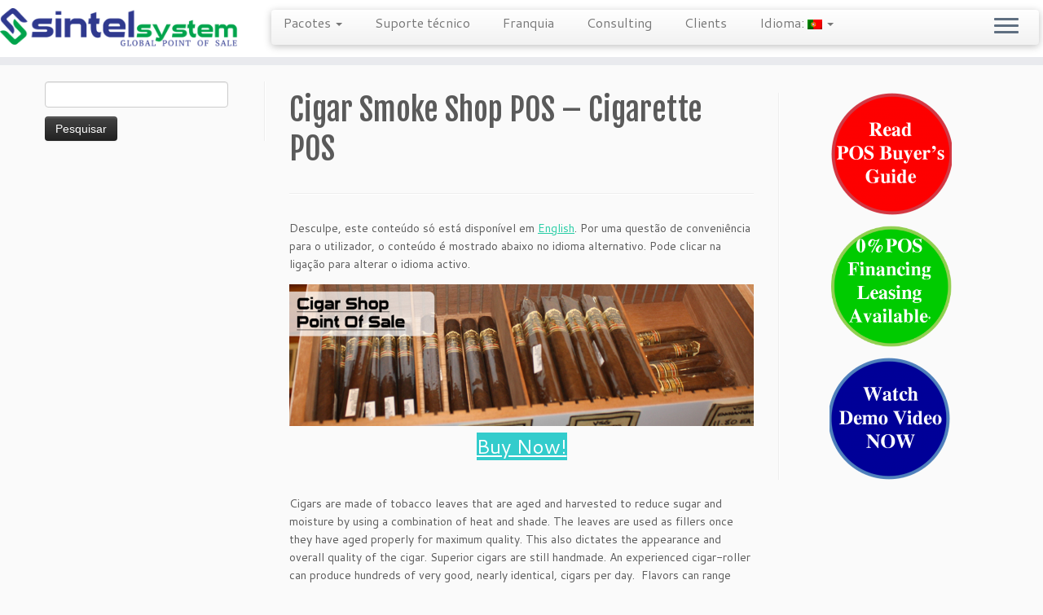

--- FILE ---
content_type: text/html; charset=UTF-8
request_url: https://sintelsystemspos.com/pt/point-of-sale/retail-pos/cigar-smoke-shop-pos-cigarette-pos/
body_size: 16168
content:
<!DOCTYPE html>
<!--[if IE 7]>
<html class="ie ie7 no-js" lang="pt-PT">
<![endif]-->
<!--[if IE 8]>
<html class="ie ie8 no-js" lang="pt-PT">
<![endif]-->
<!--[if !(IE 7) | !(IE 8)  ]><!-->
<html class="no-js" lang="pt-PT">
<!--<![endif]-->
	<head>
		<meta charset="UTF-8" />
		<meta http-equiv="X-UA-Compatible" content="IE=EDGE" />
		<meta name="viewport" content="width=device-width, initial-scale=1.0" />
        <link rel="profile"  href="https://gmpg.org/xfn/11" />
		<link rel="pingback" href="https://sintelsystemspos.com/xmlrpc.php" />
		<script>(function(html){html.className = html.className.replace(/\bno-js\b/,'js')})(document.documentElement);</script>
<title>Cigar Smoke Shop POS &#8211; Cigarette POS &#8211; Sintel Systems Ponto De Vendas</title>
<meta name='robots' content='max-image-preview:large' />
<link rel='dns-prefetch' href='//fonts.googleapis.com' />
<link rel="alternate" type="application/rss+xml" title="Sintel Systems Ponto De Vendas &raquo; Feed" href="https://sintelsystemspos.com/pt/feed/" />
<link rel="alternate" type="application/rss+xml" title="Sintel Systems Ponto De Vendas &raquo; Feed de comentários" href="https://sintelsystemspos.com/pt/comments/feed/" />
<link rel="alternate" title="oEmbed (JSON)" type="application/json+oembed" href="https://sintelsystemspos.com/pt/wp-json/oembed/1.0/embed?url=https%3A%2F%2Fsintelsystemspos.com%2Fpt%2Fpoint-of-sale%2Fretail-pos%2Fcigar-smoke-shop-pos-cigarette-pos%2F" />
<link rel="alternate" title="oEmbed (XML)" type="text/xml+oembed" href="https://sintelsystemspos.com/pt/wp-json/oembed/1.0/embed?url=https%3A%2F%2Fsintelsystemspos.com%2Fpt%2Fpoint-of-sale%2Fretail-pos%2Fcigar-smoke-shop-pos-cigarette-pos%2F&#038;format=xml" />
<style id='wp-img-auto-sizes-contain-inline-css' type='text/css'>
img:is([sizes=auto i],[sizes^="auto," i]){contain-intrinsic-size:3000px 1500px}
/*# sourceURL=wp-img-auto-sizes-contain-inline-css */
</style>
<link rel='stylesheet' id='imgmap_style-css' href='https://sintelsystemspos.com/wp-content/plugins/imagemapper/imgmap_style.css?ver=6.9' type='text/css' media='all' />
<link rel='stylesheet' id='tc-gfonts-css' href='//fonts.googleapis.com/css?family=Fjalla+One:400%7CCantarell:400' type='text/css' media='all' />
<style id='wp-emoji-styles-inline-css' type='text/css'>

	img.wp-smiley, img.emoji {
		display: inline !important;
		border: none !important;
		box-shadow: none !important;
		height: 1em !important;
		width: 1em !important;
		margin: 0 0.07em !important;
		vertical-align: -0.1em !important;
		background: none !important;
		padding: 0 !important;
	}
/*# sourceURL=wp-emoji-styles-inline-css */
</style>
<link rel='stylesheet' id='wp-block-library-css' href='https://sintelsystemspos.com/wp-includes/css/dist/block-library/style.min.css?ver=6.9' type='text/css' media='all' />
<style id='classic-theme-styles-inline-css' type='text/css'>
/*! This file is auto-generated */
.wp-block-button__link{color:#fff;background-color:#32373c;border-radius:9999px;box-shadow:none;text-decoration:none;padding:calc(.667em + 2px) calc(1.333em + 2px);font-size:1.125em}.wp-block-file__button{background:#32373c;color:#fff;text-decoration:none}
/*# sourceURL=/wp-includes/css/classic-themes.min.css */
</style>
<style id='global-styles-inline-css' type='text/css'>
:root{--wp--preset--aspect-ratio--square: 1;--wp--preset--aspect-ratio--4-3: 4/3;--wp--preset--aspect-ratio--3-4: 3/4;--wp--preset--aspect-ratio--3-2: 3/2;--wp--preset--aspect-ratio--2-3: 2/3;--wp--preset--aspect-ratio--16-9: 16/9;--wp--preset--aspect-ratio--9-16: 9/16;--wp--preset--color--black: #000000;--wp--preset--color--cyan-bluish-gray: #abb8c3;--wp--preset--color--white: #ffffff;--wp--preset--color--pale-pink: #f78da7;--wp--preset--color--vivid-red: #cf2e2e;--wp--preset--color--luminous-vivid-orange: #ff6900;--wp--preset--color--luminous-vivid-amber: #fcb900;--wp--preset--color--light-green-cyan: #7bdcb5;--wp--preset--color--vivid-green-cyan: #00d084;--wp--preset--color--pale-cyan-blue: #8ed1fc;--wp--preset--color--vivid-cyan-blue: #0693e3;--wp--preset--color--vivid-purple: #9b51e0;--wp--preset--gradient--vivid-cyan-blue-to-vivid-purple: linear-gradient(135deg,rgb(6,147,227) 0%,rgb(155,81,224) 100%);--wp--preset--gradient--light-green-cyan-to-vivid-green-cyan: linear-gradient(135deg,rgb(122,220,180) 0%,rgb(0,208,130) 100%);--wp--preset--gradient--luminous-vivid-amber-to-luminous-vivid-orange: linear-gradient(135deg,rgb(252,185,0) 0%,rgb(255,105,0) 100%);--wp--preset--gradient--luminous-vivid-orange-to-vivid-red: linear-gradient(135deg,rgb(255,105,0) 0%,rgb(207,46,46) 100%);--wp--preset--gradient--very-light-gray-to-cyan-bluish-gray: linear-gradient(135deg,rgb(238,238,238) 0%,rgb(169,184,195) 100%);--wp--preset--gradient--cool-to-warm-spectrum: linear-gradient(135deg,rgb(74,234,220) 0%,rgb(151,120,209) 20%,rgb(207,42,186) 40%,rgb(238,44,130) 60%,rgb(251,105,98) 80%,rgb(254,248,76) 100%);--wp--preset--gradient--blush-light-purple: linear-gradient(135deg,rgb(255,206,236) 0%,rgb(152,150,240) 100%);--wp--preset--gradient--blush-bordeaux: linear-gradient(135deg,rgb(254,205,165) 0%,rgb(254,45,45) 50%,rgb(107,0,62) 100%);--wp--preset--gradient--luminous-dusk: linear-gradient(135deg,rgb(255,203,112) 0%,rgb(199,81,192) 50%,rgb(65,88,208) 100%);--wp--preset--gradient--pale-ocean: linear-gradient(135deg,rgb(255,245,203) 0%,rgb(182,227,212) 50%,rgb(51,167,181) 100%);--wp--preset--gradient--electric-grass: linear-gradient(135deg,rgb(202,248,128) 0%,rgb(113,206,126) 100%);--wp--preset--gradient--midnight: linear-gradient(135deg,rgb(2,3,129) 0%,rgb(40,116,252) 100%);--wp--preset--font-size--small: 13px;--wp--preset--font-size--medium: 20px;--wp--preset--font-size--large: 36px;--wp--preset--font-size--x-large: 42px;--wp--preset--spacing--20: 0.44rem;--wp--preset--spacing--30: 0.67rem;--wp--preset--spacing--40: 1rem;--wp--preset--spacing--50: 1.5rem;--wp--preset--spacing--60: 2.25rem;--wp--preset--spacing--70: 3.38rem;--wp--preset--spacing--80: 5.06rem;--wp--preset--shadow--natural: 6px 6px 9px rgba(0, 0, 0, 0.2);--wp--preset--shadow--deep: 12px 12px 50px rgba(0, 0, 0, 0.4);--wp--preset--shadow--sharp: 6px 6px 0px rgba(0, 0, 0, 0.2);--wp--preset--shadow--outlined: 6px 6px 0px -3px rgb(255, 255, 255), 6px 6px rgb(0, 0, 0);--wp--preset--shadow--crisp: 6px 6px 0px rgb(0, 0, 0);}:where(.is-layout-flex){gap: 0.5em;}:where(.is-layout-grid){gap: 0.5em;}body .is-layout-flex{display: flex;}.is-layout-flex{flex-wrap: wrap;align-items: center;}.is-layout-flex > :is(*, div){margin: 0;}body .is-layout-grid{display: grid;}.is-layout-grid > :is(*, div){margin: 0;}:where(.wp-block-columns.is-layout-flex){gap: 2em;}:where(.wp-block-columns.is-layout-grid){gap: 2em;}:where(.wp-block-post-template.is-layout-flex){gap: 1.25em;}:where(.wp-block-post-template.is-layout-grid){gap: 1.25em;}.has-black-color{color: var(--wp--preset--color--black) !important;}.has-cyan-bluish-gray-color{color: var(--wp--preset--color--cyan-bluish-gray) !important;}.has-white-color{color: var(--wp--preset--color--white) !important;}.has-pale-pink-color{color: var(--wp--preset--color--pale-pink) !important;}.has-vivid-red-color{color: var(--wp--preset--color--vivid-red) !important;}.has-luminous-vivid-orange-color{color: var(--wp--preset--color--luminous-vivid-orange) !important;}.has-luminous-vivid-amber-color{color: var(--wp--preset--color--luminous-vivid-amber) !important;}.has-light-green-cyan-color{color: var(--wp--preset--color--light-green-cyan) !important;}.has-vivid-green-cyan-color{color: var(--wp--preset--color--vivid-green-cyan) !important;}.has-pale-cyan-blue-color{color: var(--wp--preset--color--pale-cyan-blue) !important;}.has-vivid-cyan-blue-color{color: var(--wp--preset--color--vivid-cyan-blue) !important;}.has-vivid-purple-color{color: var(--wp--preset--color--vivid-purple) !important;}.has-black-background-color{background-color: var(--wp--preset--color--black) !important;}.has-cyan-bluish-gray-background-color{background-color: var(--wp--preset--color--cyan-bluish-gray) !important;}.has-white-background-color{background-color: var(--wp--preset--color--white) !important;}.has-pale-pink-background-color{background-color: var(--wp--preset--color--pale-pink) !important;}.has-vivid-red-background-color{background-color: var(--wp--preset--color--vivid-red) !important;}.has-luminous-vivid-orange-background-color{background-color: var(--wp--preset--color--luminous-vivid-orange) !important;}.has-luminous-vivid-amber-background-color{background-color: var(--wp--preset--color--luminous-vivid-amber) !important;}.has-light-green-cyan-background-color{background-color: var(--wp--preset--color--light-green-cyan) !important;}.has-vivid-green-cyan-background-color{background-color: var(--wp--preset--color--vivid-green-cyan) !important;}.has-pale-cyan-blue-background-color{background-color: var(--wp--preset--color--pale-cyan-blue) !important;}.has-vivid-cyan-blue-background-color{background-color: var(--wp--preset--color--vivid-cyan-blue) !important;}.has-vivid-purple-background-color{background-color: var(--wp--preset--color--vivid-purple) !important;}.has-black-border-color{border-color: var(--wp--preset--color--black) !important;}.has-cyan-bluish-gray-border-color{border-color: var(--wp--preset--color--cyan-bluish-gray) !important;}.has-white-border-color{border-color: var(--wp--preset--color--white) !important;}.has-pale-pink-border-color{border-color: var(--wp--preset--color--pale-pink) !important;}.has-vivid-red-border-color{border-color: var(--wp--preset--color--vivid-red) !important;}.has-luminous-vivid-orange-border-color{border-color: var(--wp--preset--color--luminous-vivid-orange) !important;}.has-luminous-vivid-amber-border-color{border-color: var(--wp--preset--color--luminous-vivid-amber) !important;}.has-light-green-cyan-border-color{border-color: var(--wp--preset--color--light-green-cyan) !important;}.has-vivid-green-cyan-border-color{border-color: var(--wp--preset--color--vivid-green-cyan) !important;}.has-pale-cyan-blue-border-color{border-color: var(--wp--preset--color--pale-cyan-blue) !important;}.has-vivid-cyan-blue-border-color{border-color: var(--wp--preset--color--vivid-cyan-blue) !important;}.has-vivid-purple-border-color{border-color: var(--wp--preset--color--vivid-purple) !important;}.has-vivid-cyan-blue-to-vivid-purple-gradient-background{background: var(--wp--preset--gradient--vivid-cyan-blue-to-vivid-purple) !important;}.has-light-green-cyan-to-vivid-green-cyan-gradient-background{background: var(--wp--preset--gradient--light-green-cyan-to-vivid-green-cyan) !important;}.has-luminous-vivid-amber-to-luminous-vivid-orange-gradient-background{background: var(--wp--preset--gradient--luminous-vivid-amber-to-luminous-vivid-orange) !important;}.has-luminous-vivid-orange-to-vivid-red-gradient-background{background: var(--wp--preset--gradient--luminous-vivid-orange-to-vivid-red) !important;}.has-very-light-gray-to-cyan-bluish-gray-gradient-background{background: var(--wp--preset--gradient--very-light-gray-to-cyan-bluish-gray) !important;}.has-cool-to-warm-spectrum-gradient-background{background: var(--wp--preset--gradient--cool-to-warm-spectrum) !important;}.has-blush-light-purple-gradient-background{background: var(--wp--preset--gradient--blush-light-purple) !important;}.has-blush-bordeaux-gradient-background{background: var(--wp--preset--gradient--blush-bordeaux) !important;}.has-luminous-dusk-gradient-background{background: var(--wp--preset--gradient--luminous-dusk) !important;}.has-pale-ocean-gradient-background{background: var(--wp--preset--gradient--pale-ocean) !important;}.has-electric-grass-gradient-background{background: var(--wp--preset--gradient--electric-grass) !important;}.has-midnight-gradient-background{background: var(--wp--preset--gradient--midnight) !important;}.has-small-font-size{font-size: var(--wp--preset--font-size--small) !important;}.has-medium-font-size{font-size: var(--wp--preset--font-size--medium) !important;}.has-large-font-size{font-size: var(--wp--preset--font-size--large) !important;}.has-x-large-font-size{font-size: var(--wp--preset--font-size--x-large) !important;}
:where(.wp-block-post-template.is-layout-flex){gap: 1.25em;}:where(.wp-block-post-template.is-layout-grid){gap: 1.25em;}
:where(.wp-block-term-template.is-layout-flex){gap: 1.25em;}:where(.wp-block-term-template.is-layout-grid){gap: 1.25em;}
:where(.wp-block-columns.is-layout-flex){gap: 2em;}:where(.wp-block-columns.is-layout-grid){gap: 2em;}
:root :where(.wp-block-pullquote){font-size: 1.5em;line-height: 1.6;}
/*# sourceURL=global-styles-inline-css */
</style>
<link rel='stylesheet' id='customizr-fa-css' href='https://sintelsystemspos.com/wp-content/themes/customizr/assets/shared/fonts/fa/css/fontawesome-all.min.css?ver=4.4.24' type='text/css' media='all' />
<link rel='stylesheet' id='customizr-common-css' href='https://sintelsystemspos.com/wp-content/themes/customizr/inc/assets/css/tc_common.min.css?ver=4.4.24' type='text/css' media='all' />
<link rel='stylesheet' id='customizr-skin-css' href='https://sintelsystemspos.com/wp-content/themes/customizr/inc/assets/css/blue3.min.css?ver=4.4.24' type='text/css' media='all' />
<style id='customizr-skin-inline-css' type='text/css'>

                  .site-title,.site-description,h1,h2,h3,.tc-dropcap {
                    font-family : 'Fjalla One';
                    font-weight : 400;
                  }

                  body,.navbar .nav>li>a {
                    font-family : 'Cantarell';
                    font-weight : 400;
                  }
table { border-collapse: separate; }
                           body table { border-collapse: collapse; }
                          
.social-links .social-icon:before { content: none } 
header.tc-header {border-top: none;}

.sticky-enabled .tc-shrink-on .site-logo img {
    					height:30px!important;width:auto!important
    				}

    				.sticky-enabled .tc-shrink-on .brand .site-title {
    					font-size:0.6em;opacity:0.8;line-height:1.2em
    				}

@media (max-width: 979px) {
          .tc-second-menu-on .nav-collapse {
            width: inherit;
            overflow: visible;
            height: inherit;
            position:relative;
            top: inherit;
            -webkit-box-shadow: none;
            -moz-box-shadow: none;
            box-shadow: none;
            background: inherit;
          }

          .logo-centered.tc-second-menu-display-in-header-when-mobile .pull-menu-center .navbar .nav-collapse {
              width: 100%;
              text-align: center;
          }

          .logo-centered.tc-second-menu-display-in-header-when-mobile .pull-menu-center .navbar .nav-collapse .nav {
              float: initial;
              display: inline-block;
              margin: 0 -12px;
              text-align: initial;
          }

          .tc-sticky-header.sticky-enabled #tc-page-wrap .nav-collapse, #tc-page-wrap .tc-second-menu-hide-when-mobile .nav-collapse.collapse .nav {
            display:none !important;
          }

          .tc-second-menu-on .tc-hover-menu.nav ul.dropdown-menu {
            display:none;
          }
          .tc-second-menu-on .navbar .nav-collapse ul.nav>li li a {
            padding: 3px 20px;
          }
          .tc-second-menu-on .nav-collapse.collapse .nav {
            display: block;
            float: left;
            margin: inherit;
          }
          .tc-second-menu-on .nav-collapse .nav>li {
            float:left;
          }
          .tc-second-menu-on .nav-collapse .dropdown-menu {
            position:absolute;
            display: none;
            -webkit-box-shadow: 0 2px 8px rgba(0,0,0,.2);
            -moz-box-shadow: 0 2px 8px rgba(0,0,0,.2);
            box-shadow: 0 2px 8px rgba(0,0,0,.2);
            background-color: #fff;
            -webkit-border-radius: 6px;
            -moz-border-radius: 6px;
            border-radius: 6px;
            -webkit-background-clip: padding-box;
            -moz-background-clip: padding;
            background-clip: padding-box;
            padding: 5px 0;
          }
          .tc-second-menu-on .navbar .nav>li>.dropdown-menu:after, .navbar .nav>li>.dropdown-menu:before{
            content: '';
            display: inline-block;
            position: absolute;
          }
          .tc-second-menu-on .tc-hover-menu.nav .caret {
            display:inline-block;
          }
          .tc-second-menu-on .tc-hover-menu.nav li:hover>ul {
            display: block;
          }
          .tc-second-menu-on .nav a, .tc-second-menu-on .tc-hover-menu.nav a {
            border-bottom: none;
          }
          .tc-second-menu-on .dropdown-menu>li>a {
            padding: 3px 20px;
          }
          .tc-second-menu-on .tc-submenu-move .dropdown-menu>li>a:focus,.tc-second-menu-on .tc-submenu-move .dropdown-menu>li>a:hover,.tc-second-menu-on .tc-submenu-move .dropdown-submenu:focus>a, .tc-second-menu-on .tc-submenu-move .dropdown-submenu:hover>a {
            padding-left: 1.63em
          }
          .tc-second-menu-on .tc-submenu-fade .nav>li>ul {
            opacity: 0;
            top: 75%;
            visibility: hidden;
            display: block;
            -webkit-transition: all .2s ease-in-out;
            -moz-transition: all .2s ease-in-out;
            -o-transition: all .2s ease-in-out;
            -ms-transition: all .2s ease-in-out;
            transition: all .2s ease-in-out;
          }
          .tc-second-menu-on .tc-submenu-fade .nav li.open>ul, .tc-second-menu-on .tc-submenu-fade .tc-hover-menu.nav li:hover>ul {
            opacity: 1;
            top: 95%;
            visibility: visible;
          }
          .tc-second-menu-on .tc-submenu-move .dropdown-menu>li>a {
            -webkit-transition: all ease .241s;
            -moz-transition: all ease .241s;
            -o-transition: all ease .241s;
            transition: all ease .241s;
          }
          .tc-second-menu-on .dropdown-submenu>.dropdown-menu {
            top: 110%;
            left: 30%;
            left: 30%\9;
            top: 0\9;
            margin-top: -6px;
            margin-left: -1px;
            -webkit-border-radius: 6px;
            -moz-border-radius: 6px;
            border-radius: 6px;
          }
          .tc-second-menu-on .dropdown-submenu>a:after {
            content: ' ';
          }
        }


        .sticky-enabled .tc-second-menu-on .nav-collapse.collapse {
          clear:none;
        }


          #tc-sn { width: 330px;}
          .tc-sn-visible[class*=sn-left] #tc-page-wrap { left: 330px; }
          .tc-sn-visible[class*=sn-right] #tc-page-wrap { right: 330px; }
          [class*=sn-right].sn-close #tc-page-wrap, [class*=sn-left].sn-open #tc-page-wrap {
            -webkit-transform: translate3d( 330px, 0, 0 );
            -moz-transform: translate3d( 330px, 0, 0 );
            transform: translate3d( 330px, 0, 0 );
          }
          [class*=sn-right].sn-open #tc-page-wrap, [class*=sn-left].sn-close #tc-page-wrap {
            -webkit-transform: translate3d( -330px, 0, 0 );
            -moz-transform: translate3d( -330px, 0, 0 );
             transform: translate3d( -330px, 0, 0 );
          }
          /* stick the sticky header to the left/right of the page wrapper */
          .tc-sticky-header.tc-sn-visible:not(.animating)[class*=sn-left] .tc-header { left: 330px; }
          .tc-sticky-header.tc-sn-visible:not(.animating)[class*=sn-right] .tc-header { right: 330px; }
          /* ie<9 breaks using :not */
          .no-csstransforms3d .tc-sticky-header.tc-sn-visible[class*=sn-left] .tc-header { left: 330px; }
          .no-csstransforms3d .tc-sticky-header.tc-sn-visible[class*=sn-right] .tc-header { right: 330px; }
      
/*# sourceURL=customizr-skin-inline-css */
</style>
<link rel='stylesheet' id='customizr-style-css' href='https://sintelsystemspos.com/wp-content/themes/customizr/style.css?ver=4.4.24' type='text/css' media='all' />
<link rel='stylesheet' id='fancyboxcss-css' href='https://sintelsystemspos.com/wp-content/themes/customizr/assets/front/js/libs/fancybox/jquery.fancybox-1.3.4.min.css?ver=6.9' type='text/css' media='all' />
<script type="text/javascript" src="https://sintelsystemspos.com/wp-includes/js/jquery/jquery.min.js?ver=3.7.1" id="jquery-core-js"></script>
<script type="text/javascript" src="https://sintelsystemspos.com/wp-includes/js/jquery/jquery-migrate.min.js?ver=3.4.1" id="jquery-migrate-js"></script>
<script type="text/javascript" id="utils-js-extra">
/* <![CDATA[ */
var userSettings = {"url":"/","uid":"0","time":"1769542644","secure":"1"};
//# sourceURL=utils-js-extra
/* ]]> */
</script>
<script type="text/javascript" src="https://sintelsystemspos.com/wp-includes/js/utils.min.js?ver=6.9" id="utils-js"></script>
<script type="text/javascript" src="https://sintelsystemspos.com/wp-content/plugins/imagemapper/script/jquery.imagemapster.min.js?ver=6.9" id="imgmap_imagemapster-js"></script>
<script type="text/javascript" id="imgmap_script-js-extra">
/* <![CDATA[ */
var imgmap = {"ajaxurl":"https://sintelsystemspos.com/wp-admin/admin-ajax.php","pulseOption":"never","admin_logged":"","alt_dialog":"1"};
//# sourceURL=imgmap_script-js-extra
/* ]]> */
</script>
<script type="text/javascript" src="https://sintelsystemspos.com/wp-content/plugins/imagemapper/imagemapper_script.js?ver=6.9" id="imgmap_script-js"></script>
<script type="text/javascript" src="https://sintelsystemspos.com/wp-content/themes/customizr/assets/front/js/libs/modernizr.min.js?ver=4.4.24" id="modernizr-js"></script>
<script type="text/javascript" src="https://sintelsystemspos.com/wp-content/themes/customizr/assets/front/js/libs/fancybox/jquery.fancybox-1.3.4.min.js?ver=4.4.24" id="tc-fancybox-js"></script>
<script type="text/javascript" src="https://sintelsystemspos.com/wp-includes/js/underscore.min.js?ver=1.13.7" id="underscore-js"></script>
<script type="text/javascript" id="tc-scripts-js-extra">
/* <![CDATA[ */
var TCParams = {"_disabled":[],"FancyBoxState":"1","FancyBoxAutoscale":"1","SliderName":"","SliderDelay":"","SliderHover":"1","centerSliderImg":"1","SmoothScroll":{"Enabled":true,"Options":{"touchpadSupport":false}},"anchorSmoothScroll":"easeOutExpo","anchorSmoothScrollExclude":{"simple":["[class*=edd]",".tc-carousel-control",".carousel-control","[data-toggle=\"modal\"]","[data-toggle=\"dropdown\"]","[data-toggle=\"tooltip\"]","[data-toggle=\"popover\"]","[data-toggle=\"collapse\"]","[data-toggle=\"tab\"]","[data-toggle=\"pill\"]","[class*=upme]","[class*=um-]"],"deep":{"classes":[],"ids":[]}},"ReorderBlocks":"1","centerAllImg":"1","HasComments":"","LeftSidebarClass":".span3.left.tc-sidebar","RightSidebarClass":".span3.right.tc-sidebar","LoadModernizr":"1","stickyCustomOffset":{"_initial":0,"_scrolling":0,"options":{"_static":true,"_element":""}},"stickyHeader":"1","dropdowntoViewport":"","timerOnScrollAllBrowsers":"1","extLinksStyle":"","extLinksTargetExt":"1","extLinksSkipSelectors":{"classes":["btn","button"],"ids":[]},"dropcapEnabled":"","dropcapWhere":{"post":"","page":""},"dropcapMinWords":"50","dropcapSkipSelectors":{"tags":["IMG","IFRAME","H1","H2","H3","H4","H5","H6","BLOCKQUOTE","UL","OL"],"classes":["btn","tc-placeholder-wrap"],"id":[]},"imgSmartLoadEnabled":"","imgSmartLoadOpts":{"parentSelectors":[".article-container",".__before_main_wrapper",".widget-front"],"opts":{"excludeImg":[".tc-holder-img"]}},"imgSmartLoadsForSliders":"","goldenRatio":"1.618","gridGoldenRatioLimit":"350","isSecondMenuEnabled":"1","secondMenuRespSet":"in-sn-before","isParallaxOn":"1","parallaxRatio":"0.55","pluginCompats":[],"adminAjaxUrl":"https://sintelsystemspos.com/wp-admin/admin-ajax.php","ajaxUrl":"https://sintelsystemspos.com/pt/?czrajax=1","frontNonce":{"id":"CZRFrontNonce","handle":"16411c0342"},"isDevMode":"","isModernStyle":"","i18n":{"Permanently dismiss":"Permanently dismiss"},"version":"4.4.24","frontNotifications":{"styleSwitcher":{"enabled":false,"content":"","dismissAction":"dismiss_style_switcher_note_front","ajaxUrl":"https://sintelsystemspos.com/wp-admin/admin-ajax.php"}}};
//# sourceURL=tc-scripts-js-extra
/* ]]> */
</script>
<script type="text/javascript" src="https://sintelsystemspos.com/wp-content/themes/customizr/inc/assets/js/tc-scripts.min.js?ver=4.4.24" id="tc-scripts-js"></script>
<link rel="https://api.w.org/" href="https://sintelsystemspos.com/pt/wp-json/" /><link rel="alternate" title="JSON" type="application/json" href="https://sintelsystemspos.com/pt/wp-json/wp/v2/pages/1328" /><link rel="EditURI" type="application/rsd+xml" title="RSD" href="https://sintelsystemspos.com/xmlrpc.php?rsd" />
<meta name="generator" content="WordPress 6.9" />
<link rel="canonical" href="https://sintelsystemspos.com/pt/point-of-sale/retail-pos/cigar-smoke-shop-pos-cigarette-pos/" />
<link rel='shortlink' href='https://sintelsystemspos.com/pt/?p=1328' />
<style type="text/css">
.qtranxs_flag_en {background-image: url(https://sintelsystemspos.com/wp-content/plugins/qtranslate-x/flags/gb.png); background-repeat: no-repeat;}
.qtranxs_flag_de {background-image: url(https://sintelsystemspos.com/wp-content/plugins/qtranslate-x/flags/de.png); background-repeat: no-repeat;}
</style>
<link hreflang="en" href="https://sintelsystemspos.com/en/point-of-sale/retail-pos/cigar-smoke-shop-pos-cigarette-pos/" rel="alternate" />
<link hreflang="es" href="https://sintelsystemspos.com/es/point-of-sale/retail-pos/cigar-smoke-shop-pos-cigarette-pos/" rel="alternate" />
<link hreflang="fr" href="https://sintelsystemspos.com/fr/point-of-sale/retail-pos/cigar-smoke-shop-pos-cigarette-pos/" rel="alternate" />
<link hreflang="it" href="https://sintelsystemspos.com/it/point-of-sale/retail-pos/cigar-smoke-shop-pos-cigarette-pos/" rel="alternate" />
<link hreflang="pt" href="https://sintelsystemspos.com/pt/point-of-sale/retail-pos/cigar-smoke-shop-pos-cigarette-pos/" rel="alternate" />
<link hreflang="de" href="https://sintelsystemspos.com/de/point-of-sale/retail-pos/cigar-smoke-shop-pos-cigarette-pos/" rel="alternate" />
<link hreflang="ar" href="https://sintelsystemspos.com/ar/point-of-sale/retail-pos/cigar-smoke-shop-pos-cigarette-pos/" rel="alternate" />
<link hreflang="zh" href="https://sintelsystemspos.com/zh/point-of-sale/retail-pos/cigar-smoke-shop-pos-cigarette-pos/" rel="alternate" />
<link hreflang="ru" href="https://sintelsystemspos.com/ru/point-of-sale/retail-pos/cigar-smoke-shop-pos-cigarette-pos/" rel="alternate" />
<link hreflang="kr" href="https://sintelsystemspos.com/kr/point-of-sale/retail-pos/cigar-smoke-shop-pos-cigarette-pos/" rel="alternate" />
<link hreflang="ja" href="https://sintelsystemspos.com/ja/point-of-sale/retail-pos/cigar-smoke-shop-pos-cigarette-pos/" rel="alternate" />
<link hreflang="x-default" href="https://sintelsystemspos.com/point-of-sale/retail-pos/cigar-smoke-shop-pos-cigarette-pos/" rel="alternate" />
<meta name="generator" content="qTranslate-X 3.4.6.8" />

        <script type="text/javascript">
            var jQueryMigrateHelperHasSentDowngrade = false;

			window.onerror = function( msg, url, line, col, error ) {
				// Break out early, do not processing if a downgrade reqeust was already sent.
				if ( jQueryMigrateHelperHasSentDowngrade ) {
					return true;
                }

				var xhr = new XMLHttpRequest();
				var nonce = '94e6561146';
				var jQueryFunctions = [
					'andSelf',
					'browser',
					'live',
					'boxModel',
					'support.boxModel',
					'size',
					'swap',
					'clean',
					'sub',
                ];
				var match_pattern = /\)\.(.+?) is not a function/;
                var erroredFunction = msg.match( match_pattern );

                // If there was no matching functions, do not try to downgrade.
                if ( null === erroredFunction || typeof erroredFunction !== 'object' || typeof erroredFunction[1] === "undefined" || -1 === jQueryFunctions.indexOf( erroredFunction[1] ) ) {
                    return true;
                }

                // Set that we've now attempted a downgrade request.
                jQueryMigrateHelperHasSentDowngrade = true;

				xhr.open( 'POST', 'https://sintelsystemspos.com/wp-admin/admin-ajax.php' );
				xhr.setRequestHeader( 'Content-Type', 'application/x-www-form-urlencoded' );
				xhr.onload = function () {
					var response,
                        reload = false;

					if ( 200 === xhr.status ) {
                        try {
                        	response = JSON.parse( xhr.response );

                        	reload = response.data.reload;
                        } catch ( e ) {
                        	reload = false;
                        }
                    }

					// Automatically reload the page if a deprecation caused an automatic downgrade, ensure visitors get the best possible experience.
					if ( reload ) {
						location.reload();
                    }
				};

				xhr.send( encodeURI( 'action=jquery-migrate-downgrade-version&_wpnonce=' + nonce ) );

				// Suppress error alerts in older browsers
				return true;
			}
        </script>

		<meta name="generator" content="Elementor 3.34.3; features: additional_custom_breakpoints; settings: css_print_method-external, google_font-enabled, font_display-auto">
			<style>
				.e-con.e-parent:nth-of-type(n+4):not(.e-lazyloaded):not(.e-no-lazyload),
				.e-con.e-parent:nth-of-type(n+4):not(.e-lazyloaded):not(.e-no-lazyload) * {
					background-image: none !important;
				}
				@media screen and (max-height: 1024px) {
					.e-con.e-parent:nth-of-type(n+3):not(.e-lazyloaded):not(.e-no-lazyload),
					.e-con.e-parent:nth-of-type(n+3):not(.e-lazyloaded):not(.e-no-lazyload) * {
						background-image: none !important;
					}
				}
				@media screen and (max-height: 640px) {
					.e-con.e-parent:nth-of-type(n+2):not(.e-lazyloaded):not(.e-no-lazyload),
					.e-con.e-parent:nth-of-type(n+2):not(.e-lazyloaded):not(.e-no-lazyload) * {
						background-image: none !important;
					}
				}
			</style>
					<style type="text/css" id="wp-custom-css">
			
.badge, .label {
    font-size: 11.84px;
    font-weight: 700;
    line-height: 14px;
    color: #999999;
    white-space: nowrap;
}


  (function(i,s,o,g,r,a,m){i[\&#039;GoogleAnalyticsObject\&#039;]=r;i[r]=i[r]||function(){
  (i[r].q=i[r].q||[]).push(arguments)},i[r].l=1*new Date();a=s.createElement(o),
  m=s.getElementsByTagName(o)[0];a.async=1;a.src=g;m.parentNode.insertBefore(a,m)
  })(window,document,\&#039;script\&#039;,\&#039;//www.google-analytics.com/analytics.js\&#039;,\&#039;ga\&#039;);

  ga(\&#039;create\&#039;, \&#039;UA-72097824-1\&#039;, \&#039;auto\&#039;);
  ga(\&#039;send\&#039;, \&#039;pageview\&#039;);

		</style>
			</head>
	
	<body class="wp-singular page-template-default page page-id-1328 page-child parent-pageid-1261 wp-custom-logo wp-embed-responsive wp-theme-customizr tc-fade-hover-links tc-b-sidebar tc-center-images skin-blue3 customizr-4-4-24 tc-sticky-header sticky-disabled tc-transparent-on-scroll tc-side-menu elementor-default elementor-kit-3651 sn-right" >
            <a class="screen-reader-text skip-link" href="#content">Skip to content</a>
                  <nav id="tc-sn" class="tc-sn navbar">
            <div class="tc-sn-inner nav-collapse">
              <div class="btn-toggle-nav sn-toggle pull-right"><button type="button" class="btn menu-btn"  title="Close" aria-label="Close"><span class="icon-bar"></span><span class="icon-bar"></span><span class="icon-bar"></span> </button></div><div class="sn-nav-wrapper"><div class="menu-top-right-links-container"><ul id="menu-top-right-links" class="nav sn-nav"><li id="menu-item-1700" class="menu-item menu-item-type-post_type menu-item-object-page menu-item-1700"><a href="https://sintelsystemspos.com/pt/my-account/">My Account</a></li>
<li id="menu-item-1701" class="menu-item menu-item-type-post_type menu-item-object-page menu-item-1701"><a href="https://sintelsystemspos.com/pt/about/">About Sintel</a></li>
<li id="menu-item-1702" class="menu-item menu-item-type-post_type menu-item-object-page menu-item-1702"><a href="https://sintelsystemspos.com/pt/contact-us/">Contact Us</a></li>
</ul></div></div>            </div><!--.tc-sn-inner -->
          </nav><!-- //#tc-sn -->
        
    <div id="tc-page-wrap" class="">

  		
  	   	<header class="tc-header clearfix row-fluid tc-tagline-on tc-title-logo-off  tc-shrink-on tc-menu-on logo-left tc-second-menu-on tc-second-menu-in-sn-before-when-mobile">
  			
        <div class="brand span3 pull-left">
        <a class="site-logo" href="https://sintelsystemspos.com/pt/" aria-label="Sintel Systems Ponto De Vendas | Ponto De Vendas Mundiais"><img src="https://sintelsystemspos.com/wp-content/uploads/2020/03/cropped-Sintel-System-POS.png" alt="Back Home" width="674" height="114"   class=" attachment-3660"/></a>        </div> <!-- brand span3 -->

              	<div class="navbar-wrapper clearfix span9 tc-submenu-fade tc-submenu-move tc-open-on-hover pull-menu-left">
        	<div class="navbar resp">
          		<div class="navbar-inner" role="navigation">
            		<div class="row-fluid">
              		<div class="btn-toggle-nav sn-toggle pull-right"><button type="button" class="btn menu-btn"  title="Open the menu" aria-label="Open the menu"><span class="icon-bar"></span><span class="icon-bar"></span><span class="icon-bar"></span> </button></div><div class="nav-collapse collapse tc-hover-menu-wrapper"><div class="menu-menu-1-container"><ul id="menu-menu-3" class="nav tc-hover-menu"><li class="menu-item menu-item-type-post_type menu-item-object-page current-page-ancestor current-menu-ancestor current_page_ancestor menu-item-has-children dropdown menu-item-1257"><a href="https://sintelsystemspos.com/pt/point-of-sale/">Pacotes <strong class="caret"></strong></a>
<ul class="dropdown-menu">
	<li class="menu-item menu-item-type-post_type menu-item-object-page menu-item-has-children dropdown-submenu menu-item-1264"><a href="https://sintelsystemspos.com/pt/point-of-sale/food-service-pos/">Comida Serviço Ponto de Venda</a>
<ul class="dropdown-menu">
		<li class="menu-item menu-item-type-post_type menu-item-object-page menu-item-1390"><a href="https://sintelsystemspos.com/pt/point-of-sale/food-service-pos/fast-food-pos-and-quick-serve-pos/">Fast Food POS and Quick Serve POS</a></li>
		<li class="menu-item menu-item-type-post_type menu-item-object-page menu-item-1382"><a href="https://sintelsystemspos.com/pt/point-of-sale/food-service-pos/frozen-yogurt-pos/">Frozen Yogurt POS</a></li>
		<li class="menu-item menu-item-type-post_type menu-item-object-page menu-item-1384"><a href="https://sintelsystemspos.com/pt/point-of-sale/food-service-pos/bakery-pos-and-cupcake-pos/">Bakery POS and Cupcake POS</a></li>
		<li class="menu-item menu-item-type-post_type menu-item-object-page menu-item-1385"><a href="https://sintelsystemspos.com/pt/point-of-sale/food-service-pos/bar-pos-grill-pos/">Bar POS – Grill POS</a></li>
		<li class="menu-item menu-item-type-post_type menu-item-object-page menu-item-1387"><a href="https://sintelsystemspos.com/pt/point-of-sale/food-service-pos/chinese-food-pos-asian-cuisine-pos/">Chinese Food POS – Asian Cuisine POS</a></li>
		<li class="menu-item menu-item-type-post_type menu-item-object-page menu-item-1386"><a href="https://sintelsystemspos.com/pt/point-of-sale/food-service-pos/cafeteria-pos/">Cafeteria POS</a></li>
		<li class="menu-item menu-item-type-post_type menu-item-object-page menu-item-1383"><a href="https://sintelsystemspos.com/pt/point-of-sale/food-service-pos/frozen-yogurt-pos-with-gram-scale/">Frozen Yogurt POS with Gram Scale</a></li>
		<li class="menu-item menu-item-type-post_type menu-item-object-page menu-item-1388"><a href="https://sintelsystemspos.com/pt/point-of-sale/food-service-pos/coffee-shop-pos/">Coffee Shop POS</a></li>
		<li class="menu-item menu-item-type-post_type menu-item-object-page menu-item-1389"><a href="https://sintelsystemspos.com/pt/point-of-sale/food-service-pos/gelato-pos-ice-cream-pos/">Gelato POS – Ice Cream POS</a></li>
		<li class="menu-item menu-item-type-post_type menu-item-object-page menu-item-1391"><a href="https://sintelsystemspos.com/pt/point-of-sale/food-service-pos/juice-bar-pos/">Juice Bar POS</a></li>
		<li class="menu-item menu-item-type-post_type menu-item-object-page menu-item-1392"><a href="https://sintelsystemspos.com/pt/point-of-sale/food-service-pos/hot-dog-pos-sausage-pos/">Hot Dog POS – Sausage POS</a></li>
		<li class="menu-item menu-item-type-post_type menu-item-object-page menu-item-1393"><a href="https://sintelsystemspos.com/pt/point-of-sale/food-service-pos/kabob-restaurant-pos/">Kabob Restaurant POS</a></li>
		<li class="menu-item menu-item-type-post_type menu-item-object-page menu-item-1437"><a href="https://sintelsystemspos.com/pt/point-of-sale/food-service-pos/pizzeria-pos/">Pizzeria POS</a></li>
		<li class="menu-item menu-item-type-post_type menu-item-object-page menu-item-1439"><a href="https://sintelsystemspos.com/pt/point-of-sale/food-service-pos/steakhouse-pos/">Steakhouse POS</a></li>
		<li class="menu-item menu-item-type-post_type menu-item-object-page menu-item-1440"><a href="https://sintelsystemspos.com/pt/point-of-sale/food-service-pos/sushi-pos-and-japanese-food-pos/">Sushi POS and Japanese Food POS</a></li>
	</ul>
</li>
	<li class="menu-item menu-item-type-post_type menu-item-object-page current-page-ancestor current-menu-ancestor current-menu-parent current-custom-parent current_page_parent current_page_ancestor menu-item-has-children dropdown-submenu menu-item-1707"><a href="https://sintelsystemspos.com/pt/point-of-sale/retail-pos/">Varejo</a>
<ul class="dropdown-menu">
		<li class="menu-item menu-item-type-post_type menu-item-object-page menu-item-1708"><a href="https://sintelsystemspos.com/pt/point-of-sale/retail-pos/antique-store-pos/">Antique Store POS</a></li>
		<li class="menu-item menu-item-type-post_type menu-item-object-page menu-item-1709"><a href="https://sintelsystemspos.com/pt/point-of-sale/retail-pos/appliance-store-pos/">Appliance Store POS</a></li>
		<li class="menu-item menu-item-type-post_type menu-item-object-page menu-item-1710"><a href="https://sintelsystemspos.com/pt/point-of-sale/retail-pos/arts-and-crafts-store-pos/">Arts and Crafts Store POS</a></li>
		<li class="menu-item menu-item-type-post_type menu-item-object-page menu-item-1711"><a href="https://sintelsystemspos.com/pt/point-of-sale/retail-pos/bicycle-store-pos/">Bicycle Store POS</a></li>
		<li class="menu-item menu-item-type-post_type menu-item-object-page menu-item-1713"><a href="https://sintelsystemspos.com/pt/point-of-sale/retail-pos/candy-pos-chocolate-store-pos/">Candy POS – Chocolate Store POS</a></li>
		<li class="menu-item menu-item-type-post_type menu-item-object-page menu-item-1714"><a href="https://sintelsystemspos.com/pt/point-of-sale/retail-pos/cellular-phone-store-pos/">Cellular Phone Store POS</a></li>
		<li class="menu-item menu-item-type-post_type menu-item-object-page current-menu-item page_item page-item-1328 current_page_item menu-item-1715"><a href="https://sintelsystemspos.com/pt/point-of-sale/retail-pos/cigar-smoke-shop-pos-cigarette-pos/" aria-current="page">Cigar Smoke Shop POS – Cigarette POS</a></li>
		<li class="menu-item menu-item-type-post_type menu-item-object-page menu-item-1716"><a href="https://sintelsystemspos.com/pt/point-of-sale/retail-pos/clothing-store-pos/">Clothing Store POS</a></li>
		<li class="menu-item menu-item-type-post_type menu-item-object-page menu-item-1717"><a href="https://sintelsystemspos.com/pt/point-of-sale/retail-pos/convenience-store-pos/">Convenience Store POS</a></li>
		<li class="menu-item menu-item-type-post_type menu-item-object-page menu-item-1718"><a href="https://sintelsystemspos.com/pt/point-of-sale/retail-pos/gift-shop-pos/">Gift Shop POS</a></li>
		<li class="menu-item menu-item-type-post_type menu-item-object-page menu-item-1720"><a href="https://sintelsystemspos.com/pt/point-of-sale/retail-pos/liquor-store-pos/">Liquor Store POS</a></li>
		<li class="menu-item menu-item-type-post_type menu-item-object-page menu-item-2876"><a href="https://sintelsystemspos.com/pt/gift-loyalty-card-mobile-app/">Gift/Loyalty Card Mobile App</a></li>
		<li class="menu-item menu-item-type-post_type menu-item-object-page menu-item-2877"><a href="https://sintelsystemspos.com/pt/gift-loyalty-card-mobile-app/">Gift/Loyalty Card Mobile App</a></li>
	</ul>
</li>
	<li class="menu-item menu-item-type-custom menu-item-object-custom menu-item-1929"><a href="https://sintelsystemspos.com/pt/tablet-solutions">iPad / Tablet Solutions</a></li>
</ul>
</li>
<li class="menu-item menu-item-type-post_type menu-item-object-page menu-item-1722"><a href="https://sintelsystemspos.com/pt/support/">Suporte técnico</a></li>
<li class="menu-item menu-item-type-post_type menu-item-object-page menu-item-1721"><a href="https://sintelsystemspos.com/pt/franchise/">Franquia</a></li>
<li class="menu-item menu-item-type-custom menu-item-object-custom menu-item-1724"><a href="http://www.affiliatedrecon.com">Consulting</a></li>
<li class="menu-item menu-item-type-post_type menu-item-object-page menu-item-3715"><a href="https://sintelsystemspos.com/pt/clients/">Clients</a></li>
<li class="qtranxs-lang-menu qtranxs-lang-menu-pt menu-item menu-item-type-custom menu-item-object-custom current-menu-parent menu-item-has-children dropdown menu-item-1725"><a href="#" title="Português">Idioma:&nbsp;<img src="https://sintelsystemspos.com/wp-content/plugins/qtranslate-x/flags/pt.png" alt="Português" /> <strong class="caret"></strong></a>
<ul class="dropdown-menu">
	<li class="qtranxs-lang-menu-item qtranxs-lang-menu-item-en menu-item menu-item-type-custom menu-item-object-custom menu-item-3716"><a href="https://sintelsystemspos.com/en/point-of-sale/retail-pos/cigar-smoke-shop-pos-cigarette-pos/" title="English"><img src="https://sintelsystemspos.com/wp-content/plugins/qtranslate-x/flags/us.png" alt="English" />&nbsp;English</a></li>
	<li class="qtranxs-lang-menu-item qtranxs-lang-menu-item-es menu-item menu-item-type-custom menu-item-object-custom menu-item-3717"><a href="https://sintelsystemspos.com/es/point-of-sale/retail-pos/cigar-smoke-shop-pos-cigarette-pos/" title="Español"><img src="https://sintelsystemspos.com/wp-content/plugins/qtranslate-x/flags/es.png" alt="Español" />&nbsp;Español</a></li>
	<li class="qtranxs-lang-menu-item qtranxs-lang-menu-item-fr menu-item menu-item-type-custom menu-item-object-custom menu-item-3718"><a href="https://sintelsystemspos.com/fr/point-of-sale/retail-pos/cigar-smoke-shop-pos-cigarette-pos/" title="Français"><img src="https://sintelsystemspos.com/wp-content/plugins/qtranslate-x/flags/fr.png" alt="Français" />&nbsp;Français</a></li>
	<li class="qtranxs-lang-menu-item qtranxs-lang-menu-item-it menu-item menu-item-type-custom menu-item-object-custom menu-item-3719"><a href="https://sintelsystemspos.com/it/point-of-sale/retail-pos/cigar-smoke-shop-pos-cigarette-pos/" title="Italiano"><img src="https://sintelsystemspos.com/wp-content/plugins/qtranslate-x/flags/it.png" alt="Italiano" />&nbsp;Italiano</a></li>
	<li class="qtranxs-lang-menu-item qtranxs-lang-menu-item-pt menu-item menu-item-type-custom menu-item-object-custom current-menu-item menu-item-3720"><a href="https://sintelsystemspos.com/pt/point-of-sale/retail-pos/cigar-smoke-shop-pos-cigarette-pos/" aria-current="page" title="Português"><img src="https://sintelsystemspos.com/wp-content/plugins/qtranslate-x/flags/pt.png" alt="Português" />&nbsp;Português</a></li>
	<li class="qtranxs-lang-menu-item qtranxs-lang-menu-item-de menu-item menu-item-type-custom menu-item-object-custom menu-item-3721"><a href="https://sintelsystemspos.com/de/point-of-sale/retail-pos/cigar-smoke-shop-pos-cigarette-pos/" title="Deutsch"><img src="https://sintelsystemspos.com/wp-content/plugins/qtranslate-x/flags/de.png" alt="Deutsch" />&nbsp;Deutsch</a></li>
	<li class="qtranxs-lang-menu-item qtranxs-lang-menu-item-ar menu-item menu-item-type-custom menu-item-object-custom menu-item-3722"><a href="https://sintelsystemspos.com/ar/point-of-sale/retail-pos/cigar-smoke-shop-pos-cigarette-pos/" title="العربية"><img src="https://sintelsystemspos.com/wp-content/plugins/qtranslate-x/flags/arle.png" alt="العربية" />&nbsp;العربية</a></li>
	<li class="qtranxs-lang-menu-item qtranxs-lang-menu-item-zh menu-item menu-item-type-custom menu-item-object-custom menu-item-3723"><a href="https://sintelsystemspos.com/zh/point-of-sale/retail-pos/cigar-smoke-shop-pos-cigarette-pos/" title="中文"><img src="https://sintelsystemspos.com/wp-content/plugins/qtranslate-x/flags/cn.png" alt="中文" />&nbsp;中文</a></li>
	<li class="qtranxs-lang-menu-item qtranxs-lang-menu-item-ru menu-item menu-item-type-custom menu-item-object-custom menu-item-3724"><a href="https://sintelsystemspos.com/ru/point-of-sale/retail-pos/cigar-smoke-shop-pos-cigarette-pos/" title="Русский"><img src="https://sintelsystemspos.com/wp-content/plugins/qtranslate-x/flags/ru.png" alt="Русский" />&nbsp;Русский</a></li>
	<li class="qtranxs-lang-menu-item qtranxs-lang-menu-item-kr menu-item menu-item-type-custom menu-item-object-custom menu-item-3725"><a href="https://sintelsystemspos.com/kr/point-of-sale/retail-pos/cigar-smoke-shop-pos-cigarette-pos/" title="한국어"><img src="https://sintelsystemspos.com/wp-content/plugins/qtranslate-x/flags/kr.png" alt="한국어" />&nbsp;한국어</a></li>
	<li class="qtranxs-lang-menu-item qtranxs-lang-menu-item-ja menu-item menu-item-type-custom menu-item-object-custom menu-item-3726"><a href="https://sintelsystemspos.com/ja/point-of-sale/retail-pos/cigar-smoke-shop-pos-cigarette-pos/" title="日本語"><img src="https://sintelsystemspos.com/wp-content/plugins/qtranslate-x/flags/jp.png" alt="日本語" />&nbsp;日本語</a></li>
</ul>
</li>
</ul></div></div>          			</div><!-- /.row-fluid -->
          		</div><!-- /.navbar-inner -->
        	</div><!-- /.navbar resp -->
      	</div><!-- /.navbar-wrapper -->
    	  		</header>
  		<div id="tc-reset-margin-top" class="container-fluid" style="margin-top:103px"></div><div id="main-wrapper" class="container">

    
    <div class="container" role="main">
        <div class="row column-content-wrapper">

            
        <div class="span3 left tc-sidebar">
           <div id="left" class="widget-area" role="complementary">
              <aside id="search-3" class="widget widget_search"><form role="search" method="get" id="searchform" class="searchform" action="https://sintelsystemspos.com/pt/">
				<div>
					<label class="screen-reader-text" for="s">Pesquisar por:</label>
					<input type="text" value="" name="s" id="s" />
					<input type="submit" id="searchsubmit" value="Pesquisar" />
				</div>
			</form></aside>            </div><!-- //#left or //#right -->
        </div><!--.tc-sidebar -->

        
                <div id="content" class="span6 article-container tc-gallery-style">

                    
                        
                                                                                    
                                                                    <article id="page-1328" class="row-fluid post-1328 page type-page status-publish czr-hentry">
                                                <header class="entry-header">
          <h1 class="entry-title ">Cigar Smoke Shop POS &#8211; Cigarette POS</h1><hr class="featurette-divider __before_content">        </header>
        
        <div class="entry-content">
          <p class="qtranxs-available-languages-message qtranxs-available-languages-message-pt">Desculpe, este conteúdo só está disponível em <a href="https://sintelsystemspos.com/en/point-of-sale/retail-pos/cigar-smoke-shop-pos-cigarette-pos/" class="qtranxs-available-language-link qtranxs-available-language-link-en" title="English">English</a>. Por uma questão de conveniência para o utilizador, o conteúdo é mostrado abaixo no idioma alternativo. Pode clicar na ligação para alterar o idioma activo.</p>
<p><img fetchpriority="high" fetchpriority="high" decoding="async" class="aligncenter size-full wp-image-1495" src="https://sintelsystemspos.com/wp-content/uploads/2015/10/cigar_shop-880x270.jpg" alt="cigar_shop-880x270" width="760" height="233" srcset="https://sintelsystemspos.com/wp-content/uploads/2015/10/cigar_shop-880x270.jpg 760w, https://sintelsystemspos.com/wp-content/uploads/2015/10/cigar_shop-880x270-600x184.jpg 600w, https://sintelsystemspos.com/wp-content/uploads/2015/10/cigar_shop-880x270-300x92.jpg 300w" sizes="(max-width: 760px) 100vw, 760px" /></p>
<p style="text-align: center;"><span style="font-size: 18pt; background-color: #33cccc; color: #ffffff;"><a style="background-color: #33cccc; color: #ffffff;" href="https://www.sintelsystems.com/point-of-sale/retail/cigar-cigarette-store/shopby/5_series">Buy Now!</a></span></p>
<p>&nbsp;</p>
<p>Cigars are made of tobacco leaves that are aged and harvested to reduce sugar and moisture by using a combination of heat and shade. The leaves are used as fillers once they have aged properly for maximum quality. This also dictates the appearance and overall quality of the cigar. Superior cigars are still handmade. An experienced cigar-roller can produce hundreds of very good, nearly identical, cigars per day.  Flavors can range from mint, peach, vanilla, or a mixture of the two. A cigarette is a smaller version of the cigar. The leaves used for the cigarettes are processed differently and are wrapped in white paper.  Cigarettes have a filter at one end and are also available in different flavors. A new trend available in the market is the electronic cigarette. It stimulates the act of tobacco smoking producing the same sensation, appearance, and flavor of the tobacco with or without the nicotine.</p>
<p>If your store provides customers with different types of Cigars and Cigarettes, Sintel Systems has the best business solutions for you.</p>
<p>Point of Sale for Cigar Shop and Cigarette Store is complete with everything you need to get going. To customize your order, click on the package that best suits your business needs. For a comparison of systems, <a href="https://www.sintelsystems.com/pos-packages-comparison" target="_blank">click here</a>.</p>
        </div>

                                            </article>
                                
                            
                        
                    
                                   <hr class="featurette-divider tc-mobile-separator">
                </div><!--.article-container -->

           
        <div class="span3 right tc-sidebar">
           <div id="right" class="widget-area" role="complementary">
              <aside id="text-6" class="widget widget_text">			<div class="textwidget"><a href="https://sintelsystemspos.com/point-of-sale/pos-buyers-guide"><img class="aligncenter size-thumbnail wp-image-1991" src="https://sintelsystemspos.com/wp-content/uploads/2015/12/POS-Point-of-Sale-Buyers-Guide-Sintel-Systsems-855-POS-SALE-www.SintelSystesmPOS.com_.png" alt="POS-Point-of-Sale-Buyers-Guide-Sintel-Systsems-855-POS-SALE-www.SintelSystesmPOS.com" width="150" height="150" /></a>
<a href="https://sintelsystemspos.com/lease-financing-application/" target="_blank"><img loading="lazy" class="aligncenter" src="https://sintelsystemspos.com/wp-content/uploads/2015/12/POS-Financing-Leasing-Available-Sintel-Systems-855-POS-SALE-www.SintelSystemsPOS.com_.png" alt="POS-Financing-Leasing-Available-Sintel-Systems-855-POS-SALE-www.SintelSystemsPOS.com" width="150" height="148" /></a>
<a href="https://sintelsystemspos.com/en/general-software-demo"><img loading="lazy" class="aligncenter size-thumbnail wp-image-1992" src="https://sintelsystemspos.com/wp-content/uploads/2015/12/General-Restaurant-Software-Demo-Video-Sintel-Systems-855-POS-SALE-www.SintelSystemsPOS.com_.png" alt="Restaurant-Point-of-Sale-Software-Demo-Video-Sintel-Systems-855-POS-SALE-www.SintelSystemsPOS.com" width="150" height="150" /></a></div>
		</aside>            </div><!-- //#left or //#right -->
        </div><!--.tc-sidebar -->

        
        </div><!--.row -->
    </div><!-- .container role: main -->

    
</div><!-- //#main-wrapper -->

  		<!-- FOOTER -->
  		<footer id="footer" class="">
  		 					<div class="container footer-widgets ">
                    <div class="row widget-area" role="complementary">
												
							<div id="footer_one" class="span4">
																
										<aside id="search-4" class="widget widget_search"><form role="search" method="get" id="searchform" class="searchform" action="https://sintelsystemspos.com/pt/">
				<div>
					<label class="screen-reader-text" for="s">Pesquisar por:</label>
					<input type="text" value="" name="s" id="s" />
					<input type="submit" id="searchsubmit" value="Pesquisar" />
				</div>
			</form></aside>
																							</div><!-- .{$key}_widget_class -->

						
							<div id="footer_two" class="span4">
																
										<aside id="text-3" class="widget widget_text">			<div class="textwidget"><a href="https://sintelsystemspos.com/contact-us/">Contact us</a> -  
<a href="https://sintelsystemspos.com/en/currency-converter">Currency Converter</a></div>
		</aside>
																							</div><!-- .{$key}_widget_class -->

						
							<div id="footer_three" class="span4">
																
										<aside id="text-2" class="widget widget_text">			<div class="textwidget">© 1999-2020 Sintel Systems Global POS All Rights Reserved
<!--Start of Zopim Live Chat Script-->
<script type="text/javascript">
window.$zopim||(function(d,s){var z=$zopim=function(c){z._.push(c)},$=z.s=
d.createElement(s),e=d.getElementsByTagName(s)[0];z.set=function(o){z.set.
_.push(o)};z._=[];z.set._=[];$.async=!0;$.setAttribute("charset","utf-8");
$.src="//v2.zopim.com/?g7BitWzb0jeLkWYh5wyCCioJvXaUZOfG";z.t=+new Date;$.
type="text/javascript";e.parentNode.insertBefore($,e)})(document,"script");
</script>
<!--End of Zopim Live Chat Script--></div>
		</aside>
																							</div><!-- .{$key}_widget_class -->

																	</div><!-- .row.widget-area -->
				</div><!--.footer-widgets -->
				    				 <div class="colophon">
			 	<div class="container">
			 		<div class="row-fluid">
					    <div class="span3 social-block pull-left"></div><div class="span6 credits"><p>&middot; <span class="tc-copyright-text">&copy; 2026</span> <a href="https://sintelsystemspos.com/pt" title="Sintel Systems Ponto De Vendas" rel="bookmark">Sintel Systems Ponto De Vendas</a> &middot; <span class="tc-wp-powered-text">Powered by</span> <a class="icon-wordpress" target="_blank" rel="noopener noreferrer" href="https://wordpress.org" title="Powered by WordPress"></a> &middot; <span class="tc-credits-text">Designed with the <a class="czr-designer-link" href="https://presscustomizr.com/customizr" title="Customizr theme">Customizr theme</a> </span> &middot;</p></div>	      			</div><!-- .row-fluid -->
	      		</div><!-- .container -->
	      	</div><!-- .colophon -->
	    	  		</footer>
    </div><!-- //#tc-page-wrapper -->
		<script type="speculationrules">
{"prefetch":[{"source":"document","where":{"and":[{"href_matches":"/pt/*"},{"not":{"href_matches":["/wp-*.php","/wp-admin/*","/wp-content/uploads/*","/wp-content/*","/wp-content/plugins/*","/wp-content/themes/customizr/*","/pt/*\\?(.+)"]}},{"not":{"selector_matches":"a[rel~=\"nofollow\"]"}},{"not":{"selector_matches":".no-prefetch, .no-prefetch a"}}]},"eagerness":"conservative"}]}
</script>
			<script>
				const lazyloadRunObserver = () => {
					const lazyloadBackgrounds = document.querySelectorAll( `.e-con.e-parent:not(.e-lazyloaded)` );
					const lazyloadBackgroundObserver = new IntersectionObserver( ( entries ) => {
						entries.forEach( ( entry ) => {
							if ( entry.isIntersecting ) {
								let lazyloadBackground = entry.target;
								if( lazyloadBackground ) {
									lazyloadBackground.classList.add( 'e-lazyloaded' );
								}
								lazyloadBackgroundObserver.unobserve( entry.target );
							}
						});
					}, { rootMargin: '200px 0px 200px 0px' } );
					lazyloadBackgrounds.forEach( ( lazyloadBackground ) => {
						lazyloadBackgroundObserver.observe( lazyloadBackground );
					} );
				};
				const events = [
					'DOMContentLoaded',
					'elementor/lazyload/observe',
				];
				events.forEach( ( event ) => {
					document.addEventListener( event, lazyloadRunObserver );
				} );
			</script>
			<script type="text/javascript" src="https://sintelsystemspos.com/wp-includes/js/jquery/ui/core.min.js?ver=1.13.3" id="jquery-ui-core-js"></script>
<script type="text/javascript" src="https://sintelsystemspos.com/wp-includes/js/jquery/ui/mouse.min.js?ver=1.13.3" id="jquery-ui-mouse-js"></script>
<script type="text/javascript" src="https://sintelsystemspos.com/wp-includes/js/jquery/ui/resizable.min.js?ver=1.13.3" id="jquery-ui-resizable-js"></script>
<script type="text/javascript" src="https://sintelsystemspos.com/wp-includes/js/jquery/ui/draggable.min.js?ver=1.13.3" id="jquery-ui-draggable-js"></script>
<script type="text/javascript" src="https://sintelsystemspos.com/wp-includes/js/jquery/ui/controlgroup.min.js?ver=1.13.3" id="jquery-ui-controlgroup-js"></script>
<script type="text/javascript" src="https://sintelsystemspos.com/wp-includes/js/jquery/ui/checkboxradio.min.js?ver=1.13.3" id="jquery-ui-checkboxradio-js"></script>
<script type="text/javascript" src="https://sintelsystemspos.com/wp-includes/js/jquery/ui/button.min.js?ver=1.13.3" id="jquery-ui-button-js"></script>
<script type="text/javascript" src="https://sintelsystemspos.com/wp-includes/js/jquery/ui/dialog.min.js?ver=1.13.3" id="jquery-ui-dialog-js"></script>
<script type="text/javascript" src="https://sintelsystemspos.com/wp-admin/js/editor.min.js?ver=6.9" id="editor-js"></script>
<script type="text/javascript" id="editor-js-after">
/* <![CDATA[ */
window.wp.oldEditor = window.wp.editor;
//# sourceURL=editor-js-after
/* ]]> */
</script>
<script type="text/javascript" src="https://sintelsystemspos.com/wp-includes/js/comment-reply.min.js?ver=6.9" id="comment-reply-js" async="async" data-wp-strategy="async" fetchpriority="low"></script>
<script type="text/javascript" src="https://sintelsystemspos.com/wp-includes/js/jquery/ui/effect.min.js?ver=1.13.3" id="jquery-effects-core-js"></script>
<script type="text/javascript" src="https://sintelsystemspos.com/wp-content/themes/customizr/assets/front/js/libs/retina.min.js?ver=4.4.24" id="retinajs-js"></script>
<script id="wp-emoji-settings" type="application/json">
{"baseUrl":"https://s.w.org/images/core/emoji/17.0.2/72x72/","ext":".png","svgUrl":"https://s.w.org/images/core/emoji/17.0.2/svg/","svgExt":".svg","source":{"concatemoji":"https://sintelsystemspos.com/wp-includes/js/wp-emoji-release.min.js?ver=6.9"}}
</script>
<script type="module">
/* <![CDATA[ */
/*! This file is auto-generated */
const a=JSON.parse(document.getElementById("wp-emoji-settings").textContent),o=(window._wpemojiSettings=a,"wpEmojiSettingsSupports"),s=["flag","emoji"];function i(e){try{var t={supportTests:e,timestamp:(new Date).valueOf()};sessionStorage.setItem(o,JSON.stringify(t))}catch(e){}}function c(e,t,n){e.clearRect(0,0,e.canvas.width,e.canvas.height),e.fillText(t,0,0);t=new Uint32Array(e.getImageData(0,0,e.canvas.width,e.canvas.height).data);e.clearRect(0,0,e.canvas.width,e.canvas.height),e.fillText(n,0,0);const a=new Uint32Array(e.getImageData(0,0,e.canvas.width,e.canvas.height).data);return t.every((e,t)=>e===a[t])}function p(e,t){e.clearRect(0,0,e.canvas.width,e.canvas.height),e.fillText(t,0,0);var n=e.getImageData(16,16,1,1);for(let e=0;e<n.data.length;e++)if(0!==n.data[e])return!1;return!0}function u(e,t,n,a){switch(t){case"flag":return n(e,"\ud83c\udff3\ufe0f\u200d\u26a7\ufe0f","\ud83c\udff3\ufe0f\u200b\u26a7\ufe0f")?!1:!n(e,"\ud83c\udde8\ud83c\uddf6","\ud83c\udde8\u200b\ud83c\uddf6")&&!n(e,"\ud83c\udff4\udb40\udc67\udb40\udc62\udb40\udc65\udb40\udc6e\udb40\udc67\udb40\udc7f","\ud83c\udff4\u200b\udb40\udc67\u200b\udb40\udc62\u200b\udb40\udc65\u200b\udb40\udc6e\u200b\udb40\udc67\u200b\udb40\udc7f");case"emoji":return!a(e,"\ud83e\u1fac8")}return!1}function f(e,t,n,a){let r;const o=(r="undefined"!=typeof WorkerGlobalScope&&self instanceof WorkerGlobalScope?new OffscreenCanvas(300,150):document.createElement("canvas")).getContext("2d",{willReadFrequently:!0}),s=(o.textBaseline="top",o.font="600 32px Arial",{});return e.forEach(e=>{s[e]=t(o,e,n,a)}),s}function r(e){var t=document.createElement("script");t.src=e,t.defer=!0,document.head.appendChild(t)}a.supports={everything:!0,everythingExceptFlag:!0},new Promise(t=>{let n=function(){try{var e=JSON.parse(sessionStorage.getItem(o));if("object"==typeof e&&"number"==typeof e.timestamp&&(new Date).valueOf()<e.timestamp+604800&&"object"==typeof e.supportTests)return e.supportTests}catch(e){}return null}();if(!n){if("undefined"!=typeof Worker&&"undefined"!=typeof OffscreenCanvas&&"undefined"!=typeof URL&&URL.createObjectURL&&"undefined"!=typeof Blob)try{var e="postMessage("+f.toString()+"("+[JSON.stringify(s),u.toString(),c.toString(),p.toString()].join(",")+"));",a=new Blob([e],{type:"text/javascript"});const r=new Worker(URL.createObjectURL(a),{name:"wpTestEmojiSupports"});return void(r.onmessage=e=>{i(n=e.data),r.terminate(),t(n)})}catch(e){}i(n=f(s,u,c,p))}t(n)}).then(e=>{for(const n in e)a.supports[n]=e[n],a.supports.everything=a.supports.everything&&a.supports[n],"flag"!==n&&(a.supports.everythingExceptFlag=a.supports.everythingExceptFlag&&a.supports[n]);var t;a.supports.everythingExceptFlag=a.supports.everythingExceptFlag&&!a.supports.flag,a.supports.everything||((t=a.source||{}).concatemoji?r(t.concatemoji):t.wpemoji&&t.twemoji&&(r(t.twemoji),r(t.wpemoji)))});
//# sourceURL=https://sintelsystemspos.com/wp-includes/js/wp-emoji-loader.min.js
/* ]]> */
</script>
<div id="tc-footer-btt-wrapper" class="tc-btt-wrapper right"><i class="btt-arrow"></i></div>	</body>
	</html>